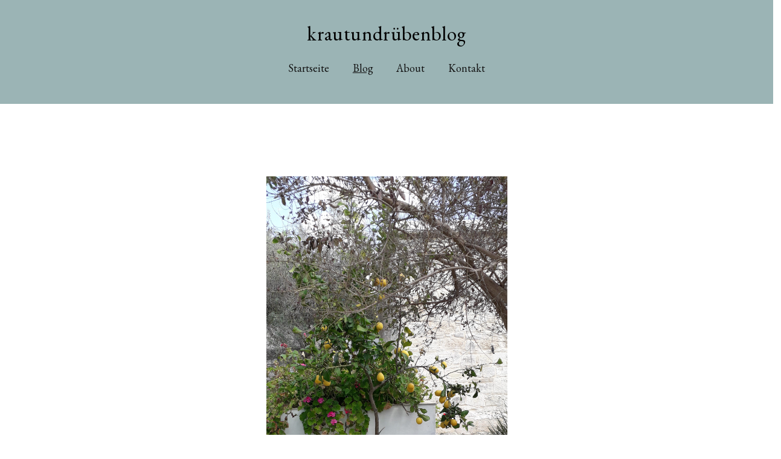

--- FILE ---
content_type: text/html; charset=UTF-8
request_url: https://xn--krautundrbenblog-rzb.com/uncategorized/zypern-tage-1-3/
body_size: 18422
content:
<!doctype html>
<html lang="de" >
<head>
	<meta charset="UTF-8" />
	<meta name="viewport" content="width=device-width, initial-scale=1.0" />
	<title>Zypern, Tage 1-3 &#8211; krautundrübenblog</title>
<meta name='robots' content='max-image-preview:large' />
<link rel='dns-prefetch' href='//stats.wp.com' />
<link rel='dns-prefetch' href='//fonts.googleapis.com' />
<link rel='dns-prefetch' href='//www.googletagmanager.com' />
<link href='https://fonts.gstatic.com' crossorigin rel='preconnect' />
<link rel="alternate" title="oEmbed (JSON)" type="application/json+oembed" href="https://xn--krautundrbenblog-rzb.com/wp-json/oembed/1.0/embed?url=https%3A%2F%2Fxn--krautundrbenblog-rzb.com%2Funcategorized%2Fzypern-tage-1-3%2F" />
<link rel="alternate" title="oEmbed (XML)" type="text/xml+oembed" href="https://xn--krautundrbenblog-rzb.com/wp-json/oembed/1.0/embed?url=https%3A%2F%2Fxn--krautundrbenblog-rzb.com%2Funcategorized%2Fzypern-tage-1-3%2F&#038;format=xml" />
<style id='wp-img-auto-sizes-contain-inline-css'>
img:is([sizes=auto i],[sizes^="auto," i]){contain-intrinsic-size:3000px 1500px}
/*# sourceURL=wp-img-auto-sizes-contain-inline-css */
</style>

<style id='wp-emoji-styles-inline-css'>

	img.wp-smiley, img.emoji {
		display: inline !important;
		border: none !important;
		box-shadow: none !important;
		height: 1em !important;
		width: 1em !important;
		margin: 0 0.07em !important;
		vertical-align: -0.1em !important;
		background: none !important;
		padding: 0 !important;
	}
/*# sourceURL=wp-emoji-styles-inline-css */
</style>
<link rel='stylesheet' id='wp-block-library-css' href='https://xn--krautundrbenblog-rzb.com/wp-includes/css/dist/block-library/style.min.css' media='all' />
<style id='classic-theme-styles-inline-css'>
/*! This file is auto-generated */
.wp-block-button__link{color:#fff;background-color:#32373c;border-radius:9999px;box-shadow:none;text-decoration:none;padding:calc(.667em + 2px) calc(1.333em + 2px);font-size:1.125em}.wp-block-file__button{background:#32373c;color:#fff;text-decoration:none}
/*# sourceURL=/wp-includes/css/classic-themes.min.css */
</style>
<link rel='stylesheet' id='mediaelement-css' href='https://xn--krautundrbenblog-rzb.com/wp-includes/js/mediaelement/mediaelementplayer-legacy.min.css' media='all' />
<link rel='stylesheet' id='wp-mediaelement-css' href='https://xn--krautundrbenblog-rzb.com/wp-includes/js/mediaelement/wp-mediaelement.min.css' media='all' />
<style id='jetpack-sharing-buttons-style-inline-css'>
.jetpack-sharing-buttons__services-list{display:flex;flex-direction:row;flex-wrap:wrap;gap:0;list-style-type:none;margin:5px;padding:0}.jetpack-sharing-buttons__services-list.has-small-icon-size{font-size:12px}.jetpack-sharing-buttons__services-list.has-normal-icon-size{font-size:16px}.jetpack-sharing-buttons__services-list.has-large-icon-size{font-size:24px}.jetpack-sharing-buttons__services-list.has-huge-icon-size{font-size:36px}@media print{.jetpack-sharing-buttons__services-list{display:none!important}}.editor-styles-wrapper .wp-block-jetpack-sharing-buttons{gap:0;padding-inline-start:0}ul.jetpack-sharing-buttons__services-list.has-background{padding:1.25em 2.375em}
/*# sourceURL=https://xn--krautundrbenblog-rzb.com/wp-content/plugins/jetpack/_inc/blocks/sharing-buttons/view.css */
</style>
<link rel='stylesheet' id='twentig-blocks-css' href='https://xn--krautundrbenblog-rzb.com/wp-content/plugins/twentig/dist/style-index.css' media='all' />
<style id='twentig-blocks-inline-css'>
@media (width < 652px) { .tw-sm-hidden { display: none !important; }}@media (652px <= width < 1024px) { .tw-md-hidden { display: none !important; }}@media (width >= 1024px) { .tw-lg-hidden { display: none !important; }}
.tw-mt-0{margin-top:0px!important;}.tw-mb-0{margin-bottom:0px!important;}.tw-mt-1{margin-top:5px!important;}.tw-mb-1{margin-bottom:5px!important;}.tw-mt-2{margin-top:10px!important;}.tw-mb-2{margin-bottom:10px!important;}.tw-mt-3{margin-top:15px!important;}.tw-mb-3{margin-bottom:15px!important;}.tw-mt-4{margin-top:20px!important;}.tw-mb-4{margin-bottom:20px!important;}.tw-mt-5{margin-top:30px!important;}.tw-mb-5{margin-bottom:30px!important;}.tw-mt-6{margin-top:40px!important;}.tw-mb-6{margin-bottom:40px!important;}.tw-mt-7{margin-top:50px!important;}.tw-mb-7{margin-bottom:50px!important;}.tw-mt-8{margin-top:60px!important;}.tw-mb-8{margin-bottom:60px!important;}.tw-mt-9{margin-top:80px!important;}.tw-mb-9{margin-bottom:80px!important;}.tw-mt-10{margin-top:100px!important;}.tw-mb-10{margin-bottom:100px!important;}.tw-mt-auto{margin-top:auto!important;}.tw-mb-auto{margin-bottom:auto!important;}
/*# sourceURL=twentig-blocks-inline-css */
</style>
<link rel='stylesheet' id='twenty-twenty-one-custom-color-overrides-css' href='https://xn--krautundrbenblog-rzb.com/wp-content/themes/twentytwentyone/assets/css/custom-color-overrides.css' media='all' />
<style id='twenty-twenty-one-custom-color-overrides-inline-css'>
:root .editor-styles-wrapper{--global--color-background: #ffffff;--global--color-primary: #000;--global--color-secondary: #000;--button--color-background: #000;--button--color-text-hover: #000;}
/*# sourceURL=twenty-twenty-one-custom-color-overrides-inline-css */
</style>
<style id='global-styles-inline-css'>
:root{--wp--preset--aspect-ratio--square: 1;--wp--preset--aspect-ratio--4-3: 4/3;--wp--preset--aspect-ratio--3-4: 3/4;--wp--preset--aspect-ratio--3-2: 3/2;--wp--preset--aspect-ratio--2-3: 2/3;--wp--preset--aspect-ratio--16-9: 16/9;--wp--preset--aspect-ratio--9-16: 9/16;--wp--preset--color--black: #000000;--wp--preset--color--cyan-bluish-gray: #abb8c3;--wp--preset--color--white: #FFFFFF;--wp--preset--color--pale-pink: #f78da7;--wp--preset--color--vivid-red: #cf2e2e;--wp--preset--color--luminous-vivid-orange: #ff6900;--wp--preset--color--luminous-vivid-amber: #fcb900;--wp--preset--color--light-green-cyan: #7bdcb5;--wp--preset--color--vivid-green-cyan: #00d084;--wp--preset--color--pale-cyan-blue: #8ed1fc;--wp--preset--color--vivid-cyan-blue: #0693e3;--wp--preset--color--vivid-purple: #9b51e0;--wp--preset--color--dark-gray: #28303D;--wp--preset--color--gray: #39414D;--wp--preset--color--green: #D1E4DD;--wp--preset--color--blue: #D1DFE4;--wp--preset--color--purple: #D1D1E4;--wp--preset--color--red: #E4D1D1;--wp--preset--color--orange: #E4DAD1;--wp--preset--color--yellow: #EEEADD;--wp--preset--color--subtle: #f4f4f4;--wp--preset--gradient--vivid-cyan-blue-to-vivid-purple: linear-gradient(135deg,rgb(6,147,227) 0%,rgb(155,81,224) 100%);--wp--preset--gradient--light-green-cyan-to-vivid-green-cyan: linear-gradient(135deg,rgb(122,220,180) 0%,rgb(0,208,130) 100%);--wp--preset--gradient--luminous-vivid-amber-to-luminous-vivid-orange: linear-gradient(135deg,rgb(252,185,0) 0%,rgb(255,105,0) 100%);--wp--preset--gradient--luminous-vivid-orange-to-vivid-red: linear-gradient(135deg,rgb(255,105,0) 0%,rgb(207,46,46) 100%);--wp--preset--gradient--very-light-gray-to-cyan-bluish-gray: linear-gradient(135deg,rgb(238,238,238) 0%,rgb(169,184,195) 100%);--wp--preset--gradient--cool-to-warm-spectrum: linear-gradient(135deg,rgb(74,234,220) 0%,rgb(151,120,209) 20%,rgb(207,42,186) 40%,rgb(238,44,130) 60%,rgb(251,105,98) 80%,rgb(254,248,76) 100%);--wp--preset--gradient--blush-light-purple: linear-gradient(135deg,rgb(255,206,236) 0%,rgb(152,150,240) 100%);--wp--preset--gradient--blush-bordeaux: linear-gradient(135deg,rgb(254,205,165) 0%,rgb(254,45,45) 50%,rgb(107,0,62) 100%);--wp--preset--gradient--luminous-dusk: linear-gradient(135deg,rgb(255,203,112) 0%,rgb(199,81,192) 50%,rgb(65,88,208) 100%);--wp--preset--gradient--pale-ocean: linear-gradient(135deg,rgb(255,245,203) 0%,rgb(182,227,212) 50%,rgb(51,167,181) 100%);--wp--preset--gradient--electric-grass: linear-gradient(135deg,rgb(202,248,128) 0%,rgb(113,206,126) 100%);--wp--preset--gradient--midnight: linear-gradient(135deg,rgb(2,3,129) 0%,rgb(40,116,252) 100%);--wp--preset--gradient--purple-to-yellow: linear-gradient(160deg, #D1D1E4 0%, #EEEADD 100%);--wp--preset--gradient--yellow-to-purple: linear-gradient(160deg, #EEEADD 0%, #D1D1E4 100%);--wp--preset--gradient--green-to-yellow: linear-gradient(160deg, #D1E4DD 0%, #EEEADD 100%);--wp--preset--gradient--yellow-to-green: linear-gradient(160deg, #EEEADD 0%, #D1E4DD 100%);--wp--preset--gradient--red-to-yellow: linear-gradient(160deg, #E4D1D1 0%, #EEEADD 100%);--wp--preset--gradient--yellow-to-red: linear-gradient(160deg, #EEEADD 0%, #E4D1D1 100%);--wp--preset--gradient--purple-to-red: linear-gradient(160deg, #D1D1E4 0%, #E4D1D1 100%);--wp--preset--gradient--red-to-purple: linear-gradient(160deg, #E4D1D1 0%, #D1D1E4 100%);--wp--preset--font-size--small: 18.9px;--wp--preset--font-size--medium: 23px;--wp--preset--font-size--large: 24px;--wp--preset--font-size--x-large: 42px;--wp--preset--font-size--extra-small: 16.8px;--wp--preset--font-size--normal: 21px;--wp--preset--font-size--h-3: 32px;--wp--preset--font-size--extra-large: 40px;--wp--preset--font-size--h-2: 48px;--wp--preset--font-size--huge: 56px;--wp--preset--font-size--gigantic: 144px;--wp--preset--spacing--20: 0.44rem;--wp--preset--spacing--30: 0.67rem;--wp--preset--spacing--40: 1rem;--wp--preset--spacing--50: 1.5rem;--wp--preset--spacing--60: 2.25rem;--wp--preset--spacing--70: 3.38rem;--wp--preset--spacing--80: 5.06rem;--wp--preset--shadow--natural: 6px 6px 9px rgba(0, 0, 0, 0.2);--wp--preset--shadow--deep: 12px 12px 50px rgba(0, 0, 0, 0.4);--wp--preset--shadow--sharp: 6px 6px 0px rgba(0, 0, 0, 0.2);--wp--preset--shadow--outlined: 6px 6px 0px -3px rgb(255, 255, 255), 6px 6px rgb(0, 0, 0);--wp--preset--shadow--crisp: 6px 6px 0px rgb(0, 0, 0);}:root :where(.is-layout-flow) > :first-child{margin-block-start: 0;}:root :where(.is-layout-flow) > :last-child{margin-block-end: 0;}:root :where(.is-layout-flow) > *{margin-block-start: 24px;margin-block-end: 0;}:root :where(.is-layout-constrained) > :first-child{margin-block-start: 0;}:root :where(.is-layout-constrained) > :last-child{margin-block-end: 0;}:root :where(.is-layout-constrained) > *{margin-block-start: 24px;margin-block-end: 0;}:root :where(.is-layout-flex){gap: 24px;}:root :where(.is-layout-grid){gap: 24px;}body .is-layout-flex{display: flex;}.is-layout-flex{flex-wrap: wrap;align-items: center;}.is-layout-flex > :is(*, div){margin: 0;}body .is-layout-grid{display: grid;}.is-layout-grid > :is(*, div){margin: 0;}.has-black-color{color: var(--wp--preset--color--black) !important;}.has-cyan-bluish-gray-color{color: var(--wp--preset--color--cyan-bluish-gray) !important;}.has-white-color{color: var(--wp--preset--color--white) !important;}.has-pale-pink-color{color: var(--wp--preset--color--pale-pink) !important;}.has-vivid-red-color{color: var(--wp--preset--color--vivid-red) !important;}.has-luminous-vivid-orange-color{color: var(--wp--preset--color--luminous-vivid-orange) !important;}.has-luminous-vivid-amber-color{color: var(--wp--preset--color--luminous-vivid-amber) !important;}.has-light-green-cyan-color{color: var(--wp--preset--color--light-green-cyan) !important;}.has-vivid-green-cyan-color{color: var(--wp--preset--color--vivid-green-cyan) !important;}.has-pale-cyan-blue-color{color: var(--wp--preset--color--pale-cyan-blue) !important;}.has-vivid-cyan-blue-color{color: var(--wp--preset--color--vivid-cyan-blue) !important;}.has-vivid-purple-color{color: var(--wp--preset--color--vivid-purple) !important;}.has-dark-gray-color{color: var(--wp--preset--color--dark-gray) !important;}.has-gray-color{color: var(--wp--preset--color--gray) !important;}.has-green-color{color: var(--wp--preset--color--green) !important;}.has-blue-color{color: var(--wp--preset--color--blue) !important;}.has-purple-color{color: var(--wp--preset--color--purple) !important;}.has-red-color{color: var(--wp--preset--color--red) !important;}.has-orange-color{color: var(--wp--preset--color--orange) !important;}.has-yellow-color{color: var(--wp--preset--color--yellow) !important;}.has-subtle-color{color: var(--wp--preset--color--subtle) !important;}.has-black-background-color{background-color: var(--wp--preset--color--black) !important;}.has-cyan-bluish-gray-background-color{background-color: var(--wp--preset--color--cyan-bluish-gray) !important;}.has-white-background-color{background-color: var(--wp--preset--color--white) !important;}.has-pale-pink-background-color{background-color: var(--wp--preset--color--pale-pink) !important;}.has-vivid-red-background-color{background-color: var(--wp--preset--color--vivid-red) !important;}.has-luminous-vivid-orange-background-color{background-color: var(--wp--preset--color--luminous-vivid-orange) !important;}.has-luminous-vivid-amber-background-color{background-color: var(--wp--preset--color--luminous-vivid-amber) !important;}.has-light-green-cyan-background-color{background-color: var(--wp--preset--color--light-green-cyan) !important;}.has-vivid-green-cyan-background-color{background-color: var(--wp--preset--color--vivid-green-cyan) !important;}.has-pale-cyan-blue-background-color{background-color: var(--wp--preset--color--pale-cyan-blue) !important;}.has-vivid-cyan-blue-background-color{background-color: var(--wp--preset--color--vivid-cyan-blue) !important;}.has-vivid-purple-background-color{background-color: var(--wp--preset--color--vivid-purple) !important;}.has-dark-gray-background-color{background-color: var(--wp--preset--color--dark-gray) !important;}.has-gray-background-color{background-color: var(--wp--preset--color--gray) !important;}.has-green-background-color{background-color: var(--wp--preset--color--green) !important;}.has-blue-background-color{background-color: var(--wp--preset--color--blue) !important;}.has-purple-background-color{background-color: var(--wp--preset--color--purple) !important;}.has-red-background-color{background-color: var(--wp--preset--color--red) !important;}.has-orange-background-color{background-color: var(--wp--preset--color--orange) !important;}.has-yellow-background-color{background-color: var(--wp--preset--color--yellow) !important;}.has-subtle-background-color{background-color: var(--wp--preset--color--subtle) !important;}.has-black-border-color{border-color: var(--wp--preset--color--black) !important;}.has-cyan-bluish-gray-border-color{border-color: var(--wp--preset--color--cyan-bluish-gray) !important;}.has-white-border-color{border-color: var(--wp--preset--color--white) !important;}.has-pale-pink-border-color{border-color: var(--wp--preset--color--pale-pink) !important;}.has-vivid-red-border-color{border-color: var(--wp--preset--color--vivid-red) !important;}.has-luminous-vivid-orange-border-color{border-color: var(--wp--preset--color--luminous-vivid-orange) !important;}.has-luminous-vivid-amber-border-color{border-color: var(--wp--preset--color--luminous-vivid-amber) !important;}.has-light-green-cyan-border-color{border-color: var(--wp--preset--color--light-green-cyan) !important;}.has-vivid-green-cyan-border-color{border-color: var(--wp--preset--color--vivid-green-cyan) !important;}.has-pale-cyan-blue-border-color{border-color: var(--wp--preset--color--pale-cyan-blue) !important;}.has-vivid-cyan-blue-border-color{border-color: var(--wp--preset--color--vivid-cyan-blue) !important;}.has-vivid-purple-border-color{border-color: var(--wp--preset--color--vivid-purple) !important;}.has-dark-gray-border-color{border-color: var(--wp--preset--color--dark-gray) !important;}.has-gray-border-color{border-color: var(--wp--preset--color--gray) !important;}.has-green-border-color{border-color: var(--wp--preset--color--green) !important;}.has-blue-border-color{border-color: var(--wp--preset--color--blue) !important;}.has-purple-border-color{border-color: var(--wp--preset--color--purple) !important;}.has-red-border-color{border-color: var(--wp--preset--color--red) !important;}.has-orange-border-color{border-color: var(--wp--preset--color--orange) !important;}.has-yellow-border-color{border-color: var(--wp--preset--color--yellow) !important;}.has-subtle-border-color{border-color: var(--wp--preset--color--subtle) !important;}.has-vivid-cyan-blue-to-vivid-purple-gradient-background{background: var(--wp--preset--gradient--vivid-cyan-blue-to-vivid-purple) !important;}.has-light-green-cyan-to-vivid-green-cyan-gradient-background{background: var(--wp--preset--gradient--light-green-cyan-to-vivid-green-cyan) !important;}.has-luminous-vivid-amber-to-luminous-vivid-orange-gradient-background{background: var(--wp--preset--gradient--luminous-vivid-amber-to-luminous-vivid-orange) !important;}.has-luminous-vivid-orange-to-vivid-red-gradient-background{background: var(--wp--preset--gradient--luminous-vivid-orange-to-vivid-red) !important;}.has-very-light-gray-to-cyan-bluish-gray-gradient-background{background: var(--wp--preset--gradient--very-light-gray-to-cyan-bluish-gray) !important;}.has-cool-to-warm-spectrum-gradient-background{background: var(--wp--preset--gradient--cool-to-warm-spectrum) !important;}.has-blush-light-purple-gradient-background{background: var(--wp--preset--gradient--blush-light-purple) !important;}.has-blush-bordeaux-gradient-background{background: var(--wp--preset--gradient--blush-bordeaux) !important;}.has-luminous-dusk-gradient-background{background: var(--wp--preset--gradient--luminous-dusk) !important;}.has-pale-ocean-gradient-background{background: var(--wp--preset--gradient--pale-ocean) !important;}.has-electric-grass-gradient-background{background: var(--wp--preset--gradient--electric-grass) !important;}.has-midnight-gradient-background{background: var(--wp--preset--gradient--midnight) !important;}.has-purple-to-yellow-gradient-background{background: var(--wp--preset--gradient--purple-to-yellow) !important;}.has-yellow-to-purple-gradient-background{background: var(--wp--preset--gradient--yellow-to-purple) !important;}.has-green-to-yellow-gradient-background{background: var(--wp--preset--gradient--green-to-yellow) !important;}.has-yellow-to-green-gradient-background{background: var(--wp--preset--gradient--yellow-to-green) !important;}.has-red-to-yellow-gradient-background{background: var(--wp--preset--gradient--red-to-yellow) !important;}.has-yellow-to-red-gradient-background{background: var(--wp--preset--gradient--yellow-to-red) !important;}.has-purple-to-red-gradient-background{background: var(--wp--preset--gradient--purple-to-red) !important;}.has-red-to-purple-gradient-background{background: var(--wp--preset--gradient--red-to-purple) !important;}.has-small-font-size{font-size: var(--wp--preset--font-size--small) !important;}.has-medium-font-size{font-size: var(--wp--preset--font-size--medium) !important;}.has-large-font-size{font-size: var(--wp--preset--font-size--large) !important;}.has-x-large-font-size{font-size: var(--wp--preset--font-size--x-large) !important;}.has-extra-small-font-size{font-size: var(--wp--preset--font-size--extra-small) !important;}.has-normal-font-size{font-size: var(--wp--preset--font-size--normal) !important;}.has-h-3-font-size{font-size: var(--wp--preset--font-size--h-3) !important;}.has-extra-large-font-size{font-size: var(--wp--preset--font-size--extra-large) !important;}.has-h-2-font-size{font-size: var(--wp--preset--font-size--h-2) !important;}.has-huge-font-size{font-size: var(--wp--preset--font-size--huge) !important;}.has-gigantic-font-size{font-size: var(--wp--preset--font-size--gigantic) !important;}
:root :where(.wp-block-pullquote){font-size: 1.5em;line-height: 1.6;}
/*# sourceURL=global-styles-inline-css */
</style>
<link rel='stylesheet' id='contact-form-7-css' href='https://xn--krautundrbenblog-rzb.com/wp-content/plugins/contact-form-7/includes/css/styles.css' media='all' />
<link rel='stylesheet' id='twenty-twenty-one-style-css' href='https://xn--krautundrbenblog-rzb.com/wp-content/themes/twentytwentyone/style.css' media='all' />
<style id='twenty-twenty-one-style-inline-css'>
:root{--global--color-background: #ffffff;--global--color-primary: #000;--global--color-secondary: #000;--button--color-background: #000;--button--color-text-hover: #000;}
/*# sourceURL=twenty-twenty-one-style-inline-css */
</style>
<link rel='stylesheet' id='twenty-twenty-one-print-style-css' href='https://xn--krautundrbenblog-rzb.com/wp-content/themes/twentytwentyone/assets/css/print.css' media='print' />
<link rel='stylesheet' id='twentytwentyone-jetpack-css' href='https://xn--krautundrbenblog-rzb.com/wp-content/plugins/jetpack/modules/theme-tools/compat/twentytwentyone.css' media='all' />
<link rel='stylesheet' id='twentig-twentyone-css' href='https://xn--krautundrbenblog-rzb.com/wp-content/plugins/twentig/dist/css/twentytwentyone/style.css' media='all' />
<style id='twentig-twentyone-inline-css'>
@media (min-width:1024px){.site-header{row-gap:0}.primary-navigation{margin:min(20px,calc(var(--header--padding)*0.4)) auto 0}.primary-menu-container,.primary-navigation>div>.menu-wrapper{justify-content:center}.site-branding{width:100%;margin:0;text-align:center}.site-header .site-logo{display:flex;margin:0;text-align:center}.site-header>.site-logo{padding-bottom:20px;border-bottom:0}.site-header .custom-logo-link{margin:0 auto}}@media (max-width:1023px){.tw-header-padding-small{--header--padding:24px}.menu-button-container{display:flex;padding-inline-end:calc(var(--site--padding) - 20px)}.has-logo .menu-button-container{padding-top:calc(var(--header--padding) + (var(--logo--height) - 45px)/2)}.site-header:not(.has-logo) .menu-button-container{padding-top:calc(var(--header--padding) + var(--branding--title--font-size)*1.2/2 - 22.5px)}.lock-scrolling .site{position:fixed;max-width:100%;width:100%}.site-header .primary-navigation{position:absolute;top:var(--global--admin-bar--height)}.primary-navigation-open .primary-navigation{width:100%;position:fixed;z-index:2}.primary-navigation>.primary-menu-container{display:block;position:fixed;visibility:hidden;opacity:0;top:0;height:100vh;z-index:499;overflow-x:hidden;overflow-y:auto;transform:translateY(var(--global--spacing-vertical));padding:calc(var(--global--spacing-unit)*6) var(--site--padding) var(--global--spacing-horizontal);background-color:var(--header--color-background);margin-inline-start:0}.admin-bar .primary-navigation>.primary-menu-container{top:0}.has-logo .primary-menu-container{padding-top:calc(80px + var(--logo--height))}.has-title-and-tagline .primary-menu-container{padding-top:calc(80px + var(--branding--title--font-size))}.primary-navigation>div>.menu-wrapper{padding-bottom:120px}.primary-navigation>div>.menu-wrapper:not(:last-child){padding-bottom:20px}.primary-navigation>div>.menu-wrapper li{display:block!important;position:relative;width:100%;margin-inline-start:0!important}.header-actions .search-field,.primary-navigation a{font-size:var(--primary-nav--font-size-mobile)}.site-header .primary-navigation .primary-menu-container .menu-wrapper a{padding-inline:0}.primary-navigation .sub-menu .menu-item>a{font-size:var(--primary-nav--font-size-sub-menu-mobile)}ul.header-actions{margin-inline-start:0;padding-bottom:120px;justify-content:flex-start}.header-actions .menu-search{margin:0 0 35px;width:100%}.header-actions .menu-search:last-child{margin-bottom:0}.header-actions .search-field{width:100%;border-color:currentcolor}.header-actions .menu-button{width:100%;margin:0}.header-actions .menu-button a{display:inline-block}.social-item + .menu-button{margin-top:35px}.menu-search + .menu-button{margin-top:15px}.header-actions .social-item{margin-inline-start:calc(0px - var(--primary-nav--padding))}.header-actions .social-item a{padding:var(--primary-nav--padding)}.header-actions .social-item + .social-item{margin-inline-start:0}#site-navigation .sub-menu{position:relative;display:block!important;padding:0;padding-inline-start:20px;margin:0;border:0;top:auto}.site-header .sub-menu-toggle,.site-header .sub-menu::after,.site-header .sub-menu::before{display:none!important}}.footer-navigation{font-size:min(var(--footer--font-size),18px);margin:0}.footer-inline .site-logo{margin:0}.footer-inline .site-name{padding-inline-end:25px;margin-inline-end:0!important}.footer-inline .site-info{display:flex;flex-wrap:wrap;align-items:baseline;padding-top:calc(var(--global--spacing-vertical)*0.5)}.footer-inline .site-info>*{margin-top:calc(var(--global--spacing-vertical)*0.5)}.footer-inline .site-info .powered-by{margin-inline-start:0}.footer-inline .powered-by:not(:last-child),.footer-inline .site-info .site-name:not(:nth-last-child(3)){margin-inline-end:auto;padding-inline-end:60px}.footer-navigation-wrapper{justify-content:flex-start;margin:0 calc(0px - var(--primary-nav--padding))}.footer-navigation-wrapper li{line-height:2.2}.footer-navigation-wrapper li a{padding-block:5px}.footer-navigation:only-child{flex-grow:1}.footer-navigation:only-child .menu-item:not(.social-item) + .social-item,.footer-navigation:only-child .social-item + .menu-item:not(.social-item){margin-inline-start:auto}.tw-footer-bg .footer-inline{padding-top:calc(var(--global--spacing-vertical)*1);padding-bottom:calc(var(--global--spacing-vertical)*1.5)}.tw-footer-monocolor .footer-inline{padding-top:0}.tw-footer-bg .footer-inline .site-info{margin:0;padding:0}@media (max-width:651px){.footer-inline .site-info{flex-direction:column;align-items:flex-start}.footer-inline .site-info .powered-by{order:3;padding-inline-end:0}.footer-navigation:only-child li.menu-item{margin-inline-start:0!important}.footer-navigation li:not(.social-item){width:100%}.footer-navigation li:not(.social-item) ~ .social-item{margin-top:10px}}.home.tw-hero-above .has-post-thumbnail .entry-header,.home.tw-hero-above .hentry .post-thumbnail{margin-bottom:0}.tw-hero-above .has-post-thumbnail .entry-header{margin-bottom:calc(var(--global--spacing-vertical)*3);padding-bottom:calc(var(--global--spacing-vertical)*2)}.tw-hero-above .entry-header{display:flex;flex-direction:column}.tw-hero-above .entry-header>*{width:100%;margin-bottom:0}.tw-hero-above .post-thumbnail{order:-1;margin-top:0;margin-bottom:calc(var(--global--spacing-vertical)*1.666)}.tw-hero-above .post-thumbnail img{margin-top:0}.widget-area{font-size:min(var(--footer--font-size),18px);color:var(--widgets--color-text,var(--footer--color-text))}.tw-footer-widgets-bg .widget-area{background-color:var(--widgets--color-background,var(--footer--color-background));max-width:none;padding:calc(var(--global--spacing-vertical)*1.333) calc((100% - var(--responsive--alignwide-width))/2)}.tw-footer-widgets-full .widget-area{padding-inline:var(--responsive--alignfull-padding);max-width:none}.tw-footer-monocolor .widget-area{padding-bottom:calc(var(--global--spacing-vertical)*0.666)}.widget-area .widget a{color:var(--widgets--color-link,var(--footer--color-link))}@media (max-width:481px){.widget-area>*{margin-block:var(--global--spacing-vertical)}}@media only screen and (max-width:1023px){.widget-area{column-gap:40px}}:root{--max--alignwide-width:1200px;--max--aligndefault-width:720px;--font-base:'EB Garamond',serif;--global--font-size-base:1.3125rem;--global--line-height-body:1.4;--font-headings:'EB Garamond',serif;--heading--font-weight:400;--heading--font-weight-page-title:400;--heading--font-weight-strong:400;--widget--font-weight-title:400;--global--letter-spacing:-0.026em;--heading--letter-spacing-h5:-0.026em;--heading--letter-spacing-h6:-0.026em;--global--font-size-xxl:3.5rem;--primary-nav--font-family:var(--font-headings);--primary-nav--font-size:1.125rem;--primary-nav--font-weight:400;--branding--title--font-size:33px;--branding--title--font-size-mobile:27px;--button--border-width:1px;--form--border-width:1px;--archive-img-ratio:66.66667%;--global--color-primary:#000000;--global--color-secondary:#000000;--header--color-background:#9bb4b5;--branding--color-text:#000000;--header--color-text:#111111;--footer--color-background:#a2b4b5;--footer--color-text:#28303d;--footer--color-link:#28303d;--footer--color-link-hover:#28303d}.site-header .site-title,.site-footer>.site-info .site-name{font-family:'EB Garamond',serif;font-weight:400;letter-spacing:0.011em;text-transform:none}.site-footer a,.widget-area a{text-decoration:none}.site-footer a:hover,.widget-area a:hover,.site-footer a:focus,.widget-area a:focus{text-decoration:underline}.footer-navigation-wrapper li a:hover{text-decoration-style:solid}:root{--wp--preset--color--subtle:#f4f4f4}:root .has-subtle-background-color,:root .has-subtle-background-background-color{background-color:#f4f4f4}:root .has-subtle-color{color:#f4f4f4}:not(.has-text-color).has-green-background-color[class],:not(.has-text-color).has-blue-background-color[class],:not(.has-text-color).has-purple-background-color[class],:not(.has-text-color).has-red-background-color[class],:not(.has-text-color).has-orange-background-color[class],:not(.has-text-color).has-yellow-background-color[class]{color:var(--global--color-primary)}.site-footer>.site-info,.single .site-main>article>.entry-footer,.page-header,.pagination,.comments-pagination,.wp-block-image.is-style-twentytwentyone-border img,.wp-block-image.is-style-twentytwentyone-image-frame img,.wp-block-latest-posts.is-style-twentytwentyone-latest-posts-borders li,.wp-block-media-text.is-style-twentytwentyone-border,.wp-block-group.is-style-twentytwentyone-border{border-width:1px}input[type=checkbox]:after{left:7px;top:4px}#page input[type=submit],#page .wp-block-button:not(.is-style-outline) .wp-block-button__link:not(.has-background),.wp-block-file .wp-block-file__button{background-color:#000000;border-color:#000000;color:#ffffff}#page .wp-block-button.is-style-outline .wp-block-button__link:not(.has-background):not(.has-text-color){border-color:#000000;color:#000000}input[type=submit]:hover,input[type=submit]:focus,input[type=submit]:active,.wp-block-button:not(.is-style-outline) .wp-block-button__link:not(.has-background):hover,.wp-block-button:not(.is-style-outline) .wp-block-button__link:not(.has-background):focus,.wp-block-button:not(.is-style-outline) .wp-block-button__link:not(.has-background):active,.wp-block-button.is-style-outline .wp-block-button__link:not(.has-text-color):hover,.wp-block-button.is-style-outline .wp-block-button__link:not(.has-text-color):focus,.wp-block-button.is-style-outline .wp-block-button__link:not(.has-text-color):active,.wp-block-file .wp-block-file__button:hover,.wp-block-file .wp-block-file__button:focus,.wp-block-file .wp-block-file__button:active{background-color:#242221!important;border-color:#242221!important;color:#ffffff!important}@media(max-width:651px){:root{--global--font-size-base:1.25rem}}.wpcf7-form p{margin-bottom:30px}span.wpcf7-form-control-wrap{display:block;margin-top:10px}div.wpcf7 .ajax-loader,div.wpcf7 wpcf7-spinner{margin-left:20px;vertical-align:text-top}.wpcf7-not-valid-tip{font-size:var(--global--font-size-xs);margin-top:5px;color:var(--error--color)}.wpcf7-text{width:100%}.wpcf7 form .wpcf7-response-output{margin:40px 0 0;border:0;padding:0;color:var(--error--color)}.wpcf7 form.sent .wpcf7-response-output{color:currentcolor}.wpcf7-list-item.first{margin-left:0}.wpcf7-list-item label{display:flex}input + .wpcf7-list-item-label,.wpcf7-list-item-label + input{margin-left:10px}
/*# sourceURL=twentig-twentyone-inline-css */
</style>
<link rel='stylesheet' id='twentig-twentyone-fonts-css' href='https://fonts.googleapis.com/css2?family=EB+Garamond%3Aital%2Cwght%400%2C400%3B0%2C700%3B1%2C400&#038;display=swap' media='all' />
<script src="https://xn--krautundrbenblog-rzb.com/wp-content/plugins/strato-assistant/js/cookies.js" id="strato-assistant-wp-cookies-js"></script>
<script id="twenty-twenty-one-ie11-polyfills-js-after">
( Element.prototype.matches && Element.prototype.closest && window.NodeList && NodeList.prototype.forEach ) || document.write( '<script src="https://xn--krautundrbenblog-rzb.com/wp-content/themes/twentytwentyone/assets/js/polyfills.js"></scr' + 'ipt>' );
//# sourceURL=twenty-twenty-one-ie11-polyfills-js-after
</script>
<script src="https://xn--krautundrbenblog-rzb.com/wp-content/themes/twentytwentyone/assets/js/primary-navigation.js" id="twenty-twenty-one-primary-navigation-script-js" defer data-wp-strategy="defer"></script>
<link rel="https://api.w.org/" href="https://xn--krautundrbenblog-rzb.com/wp-json/" /><link rel="alternate" title="JSON" type="application/json" href="https://xn--krautundrbenblog-rzb.com/wp-json/wp/v2/posts/978" /><link rel="canonical" href="https://xn--krautundrbenblog-rzb.com/uncategorized/zypern-tage-1-3/" /><noscript><style>.tw-block-animation{opacity:1;transform:none;clip-path:none;}</style></noscript>
	<style>img#wpstats{display:none}</style>
		<!-- Analytics by WP Statistics - https://wp-statistics.com -->
<style>.recentcomments a{display:inline !important;padding:0 !important;margin:0 !important;}</style><style id="custom-background-css">
body.custom-background { background-color: #ffffff; }
</style>
	</head>

<body class="wp-singular post-template-default single single-post postid-978 single-format-standard custom-background wp-embed-responsive wp-theme-twentytwentyone is-light-theme no-js singular has-main-navigation tw-header-layout-stack-center tw-header-bg tw-header-break-tablet tw-header-padding-medium tw-nav-spacing-large tw-nav-hover-border tw-footer-bg tw-footer-full tw-footer-widgets-bg tw-footer-monocolor tw-link-minimal tw-no-meta-label tw-hero-above tw-title-text-width tw-title-center tw-title-no-border">
<div id="page" class="site">
	<a class="skip-link screen-reader-text" href="#content">
		Zum Inhalt springen	</a>

	
<header id="masthead" class="site-header has-title-and-tagline has-menu">

	

<div class="site-branding">

	
						<p class="site-title"><a href="https://xn--krautundrbenblog-rzb.com/" rel="home">krautundrübenblog</a></p>
			
	</div><!-- .site-branding -->
	
	<nav id="site-navigation" class="primary-navigation" aria-label="Primäres Menü">
		<div class="menu-button-container">
			<button id="primary-mobile-menu" class="button" aria-controls="primary-menu-list" aria-expanded="false">
				<span class="dropdown-icon open">Menü					<svg class="svg-icon" width="24" height="24" aria-hidden="true" role="img" focusable="false" viewBox="0 0 24 24" fill="none" xmlns="http://www.w3.org/2000/svg"><path fill-rule="evenodd" clip-rule="evenodd" d="M4.5 6H19.5V7.5H4.5V6ZM4.5 12H19.5V13.5H4.5V12ZM19.5 18H4.5V19.5H19.5V18Z" fill="currentColor"/></svg>				</span>
				<span class="dropdown-icon close">Schließen					<svg class="svg-icon" width="24" height="24" aria-hidden="true" role="img" focusable="false" viewBox="0 0 24 24" fill="none" xmlns="http://www.w3.org/2000/svg"><path fill-rule="evenodd" clip-rule="evenodd" d="M12 10.9394L5.53033 4.46973L4.46967 5.53039L10.9393 12.0001L4.46967 18.4697L5.53033 19.5304L12 13.0607L18.4697 19.5304L19.5303 18.4697L13.0607 12.0001L19.5303 5.53039L18.4697 4.46973L12 10.9394Z" fill="currentColor"/></svg>				</span>
			</button><!-- #primary-mobile-menu -->
		</div><!-- .menu-button-container -->
		<div class="primary-menu-container"><ul id="primary-menu-list" class="menu-wrapper"><li id="menu-item-43" class="menu-item menu-item-type-custom menu-item-object-custom menu-item-home menu-item-43"><a href="http://xn--krautundrbenblog-rzb.com/">Startseite</a></li>
<li id="menu-item-45" class="menu-item menu-item-type-post_type menu-item-object-page current_page_parent menu-item-45"><a href="https://xn--krautundrbenblog-rzb.com/blog/">Blog</a></li>
<li id="menu-item-69" class="menu-item menu-item-type-post_type menu-item-object-page menu-item-69"><a href="https://xn--krautundrbenblog-rzb.com/ueber-mich/">About</a></li>
<li id="menu-item-46" class="menu-item menu-item-type-post_type menu-item-object-page menu-item-46"><a href="https://xn--krautundrbenblog-rzb.com/kontakt/">Kontakt</a></li>
</ul></div>	</nav><!-- #site-navigation -->
	
</header><!-- #masthead -->

	<div id="content" class="site-content">
		<div id="primary" class="content-area">
			<main id="main" class="site-main">

<article id="post-978" class="post-978 post type-post status-publish format-standard has-post-thumbnail hentry category-uncategorized entry">

	<header class="entry-header alignwide">
		<h1 class="entry-title">Zypern, Tage 1-3</h1>		
		<div class="entry-top-meta"><span class="posted-on"><span class="screen-reader-text">Veröffentlicht am </span><time class="entry-date published updated" datetime="2022-04-12T23:05:54+02:00">12. April 2022</time></span>		<span class="comment-link">
			<a href="https://xn--krautundrbenblog-rzb.com/uncategorized/zypern-tage-1-3/#respond">Keine Kommentare<span class="screen-reader-text"> zu Zypern, Tage 1-3</span></a>		</span>	
		</div>		
					<figure class="post-thumbnail">
				<img width="1568" height="3227" src="https://xn--krautundrbenblog-rzb.com/wp-content/uploads/2022/04/20220411_1405181-1568x3227.jpg" class="attachment-post-thumbnail size-post-thumbnail wp-post-image" alt="" decoding="async" fetchpriority="high" srcset="https://xn--krautundrbenblog-rzb.com/wp-content/uploads/2022/04/20220411_1405181-1568x3227.jpg 1568w, https://xn--krautundrbenblog-rzb.com/wp-content/uploads/2022/04/20220411_1405181-498x1024.jpg 498w, https://xn--krautundrbenblog-rzb.com/wp-content/uploads/2022/04/20220411_1405181-768x1580.jpg 768w, https://xn--krautundrbenblog-rzb.com/wp-content/uploads/2022/04/20220411_1405181-746x1536.jpg 746w, https://xn--krautundrbenblog-rzb.com/wp-content/uploads/2022/04/20220411_1405181-995x2048.jpg 995w" sizes="(min-width: 1280px) 1200px, (min-width: 822px) calc(100vw - 120px), (min-width: 482px) calc(100vw - 80px), calc(100vw - 40px)" style="width:100%;height:162.91%;max-width:399px;" />							</figure><!-- .post-thumbnail -->

			
					</header><!-- .entry-header -->

	<div class="entry-content">
		<p>Am Sonntag zu Mittag trat ich meine Projektreise nach Zypern an. Die Kolleginnen waren bereits am Flughafen in Wien-Schwechat eingetroffen und mit einem Flugzeug voller Ostertourist*innen ging es nach Larnaka. Ich hatte einen Sitzplatz in der Mitte und fühlte mich von meinen beiden unfreundlichen, mürrisch blickenden Nachbarinnen eingeengt. Der Flug kam mir unerwartet lang vor, wohl weil ich nicht aus dem Fenster blicken konnte. Ich widmete mich meinem Reiseführer, den ich 1993 bei meiner ersten Reise nach Zypern gekauft hatte. Der DuMont Kunstreiseführer hält wirklich was er verspricht, jedenfalls konnte ich einen wichtigen Überblick über die Zeit und die archäologischen Fundstätten vom Neolithikum bis zu cypro-klassischen Zeit erlesen. (Der Hellenismus war mir bereits zu langweilig, ich versuchte zu schlafen.) In Larnaka pünktlich nach ca 3 Stunden gelandet, wurden der Pass und das Gesicht gescannt. Den stark verwaschenen Fotoausdruck meines Gesichtes musste ich beim Passport-Herren abgeben und weiter ging es zur Corona-Kontrolle. Schließlich noch ein lästiges Warten auf meinen Koffer, der es tatsächlich spannend machte, da er als Letzter auf das Förderband kam. Kollegin G. kümmerte sich um das bestellte Mietauto. (Ich bin ihr so dankbar, dass sie das Fahren bei Linksverkehr mit Automatik übernimmt!)Diesmal wählten wir eine billigere Mietfirma mit dafür sehr schlechten Konditionen (keine Vollkaskoversicherung) und bekamen einen goldenen 7-Sitzer der Firma Nissan. (Kurze Zweifel, ob das wohl auf den schottrigen, steilen Straßen, die wir befahren mussten, gut gehen würde.) Bei wunderschöner Abendstimmung ging es auf der Autobahn gegen Westen nach Paphos, wo wir unser <a href="https://www.pyramos-hotel.com/">Hotel Pyramos</a> bezogen. Wir beeilten uns noch rechtzeitig zu unserer Verabredung am Hafen zu kommen. Es wurde ein ausgelassenes Abendessen mit vielen Erzählungen am Hafen von Pafos. Seit langem schlief ich wieder einmal tief und fest bis zum nächsten Morgen durch.</p>
<figure id="attachment_985" aria-describedby="caption-attachment-985" style="width: 262px" class="wp-caption aligncenter"><img decoding="async" class="size-medium wp-image-985" src="https://xn--krautundrbenblog-rzb.com/wp-content/uploads/2022/04/20220410_2101041-scaled-e1649794405984-262x300.jpg" alt="" width="262" height="300" srcset="https://xn--krautundrbenblog-rzb.com/wp-content/uploads/2022/04/20220410_2101041-scaled-e1649794405984-262x300.jpg 262w, https://xn--krautundrbenblog-rzb.com/wp-content/uploads/2022/04/20220410_2101041-scaled-e1649794405984-895x1024.jpg 895w, https://xn--krautundrbenblog-rzb.com/wp-content/uploads/2022/04/20220410_2101041-scaled-e1649794405984-768x879.jpg 768w, https://xn--krautundrbenblog-rzb.com/wp-content/uploads/2022/04/20220410_2101041-scaled-e1649794405984.jpg 1241w" sizes="(max-width: 262px) 100vw, 262px" /><figcaption id="caption-attachment-985" class="wp-caption-text">Sardinen in Paphos Port</figcaption></figure>
<p style="text-align: center;">++++</p>
<p>Gestern ging es in Richtung Troodos-Gebirge nach <a href="https://www.cyprusisland.net/cyprus-villages/paphos/amargeti-village">Amargeti</a>, wo wir bereits im Herbst unsere Feldarbeit durchgeführt hatten. Das zypriotische Team von der <a href="https://www.cut.ac.cy/?languageId=1">Cyprus University of Technology</a> erwartete uns bereits auf der Platia von Amargeti. Ich war noch schnell damit beschäftigt, die lustigen Ostereier des Paphos-District zu fotographieren, dann noch schnell Hallo-sagen zur Bürgermeisterin Androula. In ihrer Amtsstube duftete es bereits verlockend nach Suppe, die sie täglich den alten Dorfbewohner*innen kocht, die sich mittags bei ihr einfinden und so ein warmes Essen mit Gesellschaft bekamen. Schließlich ging es aufs Feld, wo die Techniker die Drohne steigen ließen. Wir warteten in der Zwischenzeit abseits vom Feld, da wir uns wegen der Drohnenaufnahmen nicht bewegen durften. (Ich nützte die Zeit, um die herrlichen Blumen am Wegesrand zu fotografieren und studierte das Innenleben einer unreifen Mandel.) Schließlich war Lunch bei Alexandros im <a href="https://www.google.at/maps/place/Spring+Of+Life+Forever/@34.8230856,32.5870136,15z/data=!4m8!3m7!1s0x0:0x4047a31d39001296!5m2!4m1!1i2!8m2!3d34.8230856!4d32.5870136">Restaurant Spring of Life forever</a> angesagt (Der Name leitet sich von der nahen Kirche ab.). Nach Tomaten mit Feta und einer wirklich kleinen Weinverkostung wurden wir noch in die hauseigene Brauerei und in den Weinkeller geführt. (Ich bedauerte die frühe Uhrzeit sehr, hätte ich mir doch gerne ein Glas Wein gegönnt.) Abschließend besuchten wir noch den <a href="http://www.mcw.gov.cy/mcw/DA/DA.nsf/All/59FFC9310818070EC225719B003A2EB8">archäologischen Park in Paphos</a> und wollten eine Tasse Kaffee unter dem unglaublichen Gummibaum am Hafen einnehmen, aber der starke Wind ließ uns bald frierend in unsere Zimmer unter die heiße Dusche flüchten.</p>
<figure id="attachment_988" aria-describedby="caption-attachment-988" style="width: 213px" class="wp-caption aligncenter"><img decoding="async" class=" wp-image-988" src="https://xn--krautundrbenblog-rzb.com/wp-content/uploads/2022/04/20220411_0956561-146x300.jpg" alt="" width="213" height="437" srcset="https://xn--krautundrbenblog-rzb.com/wp-content/uploads/2022/04/20220411_0956561-146x300.jpg 146w, https://xn--krautundrbenblog-rzb.com/wp-content/uploads/2022/04/20220411_0956561-498x1024.jpg 498w, https://xn--krautundrbenblog-rzb.com/wp-content/uploads/2022/04/20220411_0956561-768x1580.jpg 768w, https://xn--krautundrbenblog-rzb.com/wp-content/uploads/2022/04/20220411_0956561-995x2048.jpg 995w, https://xn--krautundrbenblog-rzb.com/wp-content/uploads/2022/04/20220411_0956561-1568x3227.jpg 1568w, https://xn--krautundrbenblog-rzb.com/wp-content/uploads/2022/04/20220411_0956561-scaled.jpg 1244w" sizes="(max-width: 213px) 100vw, 213px" /><figcaption id="caption-attachment-988" class="wp-caption-text">Frohe Ostereier</figcaption></figure>
<figure id="attachment_989" aria-describedby="caption-attachment-989" style="width: 641px" class="wp-caption aligncenter"><img decoding="async" class=" wp-image-989" src="https://xn--krautundrbenblog-rzb.com/wp-content/uploads/2022/04/20220411_0945371-300x146.jpg" alt="" width="641" height="312" srcset="https://xn--krautundrbenblog-rzb.com/wp-content/uploads/2022/04/20220411_0945371-300x146.jpg 300w, https://xn--krautundrbenblog-rzb.com/wp-content/uploads/2022/04/20220411_0945371-1024x498.jpg 1024w, https://xn--krautundrbenblog-rzb.com/wp-content/uploads/2022/04/20220411_0945371-768x373.jpg 768w, https://xn--krautundrbenblog-rzb.com/wp-content/uploads/2022/04/20220411_0945371-1536x746.jpg 1536w, https://xn--krautundrbenblog-rzb.com/wp-content/uploads/2022/04/20220411_0945371-2048x995.jpg 2048w, https://xn--krautundrbenblog-rzb.com/wp-content/uploads/2022/04/20220411_0945371-1568x762.jpg 1568w" sizes="(max-width: 641px) 100vw, 641px" /><figcaption id="caption-attachment-989" class="wp-caption-text">Platia von Amargeti</figcaption></figure>
<p><img loading="lazy" decoding="async" class="alignnone wp-image-990 aligncenter" src="https://xn--krautundrbenblog-rzb.com/wp-content/uploads/2022/04/20220411_1010491-300x146.jpg" alt="" width="633" height="308" srcset="https://xn--krautundrbenblog-rzb.com/wp-content/uploads/2022/04/20220411_1010491-300x146.jpg 300w, https://xn--krautundrbenblog-rzb.com/wp-content/uploads/2022/04/20220411_1010491-1024x498.jpg 1024w, https://xn--krautundrbenblog-rzb.com/wp-content/uploads/2022/04/20220411_1010491-768x373.jpg 768w, https://xn--krautundrbenblog-rzb.com/wp-content/uploads/2022/04/20220411_1010491-1536x746.jpg 1536w, https://xn--krautundrbenblog-rzb.com/wp-content/uploads/2022/04/20220411_1010491-2048x995.jpg 2048w, https://xn--krautundrbenblog-rzb.com/wp-content/uploads/2022/04/20220411_1010491-1568x762.jpg 1568w" sizes="auto, (max-width: 633px) 100vw, 633px" /></p>
<figure id="attachment_991" aria-describedby="caption-attachment-991" style="width: 612px" class="wp-caption aligncenter"><img loading="lazy" decoding="async" class=" wp-image-991" src="https://xn--krautundrbenblog-rzb.com/wp-content/uploads/2022/04/20220411_1135071-300x146.jpg" alt="" width="612" height="298" srcset="https://xn--krautundrbenblog-rzb.com/wp-content/uploads/2022/04/20220411_1135071-300x146.jpg 300w, https://xn--krautundrbenblog-rzb.com/wp-content/uploads/2022/04/20220411_1135071-1024x498.jpg 1024w, https://xn--krautundrbenblog-rzb.com/wp-content/uploads/2022/04/20220411_1135071-768x373.jpg 768w, https://xn--krautundrbenblog-rzb.com/wp-content/uploads/2022/04/20220411_1135071-1536x746.jpg 1536w, https://xn--krautundrbenblog-rzb.com/wp-content/uploads/2022/04/20220411_1135071-2048x995.jpg 2048w, https://xn--krautundrbenblog-rzb.com/wp-content/uploads/2022/04/20220411_1135071-1568x762.jpg 1568w" sizes="auto, (max-width: 612px) 100vw, 612px" /><figcaption id="caption-attachment-991" class="wp-caption-text">Im Feld</figcaption></figure>
<figure id="attachment_1002" aria-describedby="caption-attachment-1002" style="width: 426px" class="wp-caption aligncenter"><img loading="lazy" decoding="async" class=" wp-image-1002" src="https://xn--krautundrbenblog-rzb.com/wp-content/uploads/2022/04/IMG-20220411-WA00221-e1649796626715-300x290.jpg" alt="" width="426" height="412" srcset="https://xn--krautundrbenblog-rzb.com/wp-content/uploads/2022/04/IMG-20220411-WA00221-e1649796626715-300x290.jpg 300w, https://xn--krautundrbenblog-rzb.com/wp-content/uploads/2022/04/IMG-20220411-WA00221-e1649796626715.jpg 720w" sizes="auto, (max-width: 426px) 100vw, 426px" /><figcaption id="caption-attachment-1002" class="wp-caption-text">Beim Beobachten der Drohne</figcaption></figure>
<figure id="attachment_993" aria-describedby="caption-attachment-993" style="width: 651px" class="wp-caption aligncenter"><img loading="lazy" decoding="async" class=" wp-image-993" src="https://xn--krautundrbenblog-rzb.com/wp-content/uploads/2022/04/20220411_1352481-300x146.jpg" alt="" width="651" height="317" srcset="https://xn--krautundrbenblog-rzb.com/wp-content/uploads/2022/04/20220411_1352481-300x146.jpg 300w, https://xn--krautundrbenblog-rzb.com/wp-content/uploads/2022/04/20220411_1352481-1024x498.jpg 1024w, https://xn--krautundrbenblog-rzb.com/wp-content/uploads/2022/04/20220411_1352481-768x373.jpg 768w, https://xn--krautundrbenblog-rzb.com/wp-content/uploads/2022/04/20220411_1352481-1536x746.jpg 1536w, https://xn--krautundrbenblog-rzb.com/wp-content/uploads/2022/04/20220411_1352481-2048x995.jpg 2048w, https://xn--krautundrbenblog-rzb.com/wp-content/uploads/2022/04/20220411_1352481-1568x762.jpg 1568w" sizes="auto, (max-width: 651px) 100vw, 651px" /><figcaption id="caption-attachment-993" class="wp-caption-text">Bei Alexandros im Spring of Life forever</figcaption></figure>
<figure id="attachment_992" aria-describedby="caption-attachment-992" style="width: 662px" class="wp-caption aligncenter"><img loading="lazy" decoding="async" class=" wp-image-992" src="https://xn--krautundrbenblog-rzb.com/wp-content/uploads/2022/04/20220411_1347021-300x146.jpg" alt="" width="662" height="322" srcset="https://xn--krautundrbenblog-rzb.com/wp-content/uploads/2022/04/20220411_1347021-300x146.jpg 300w, https://xn--krautundrbenblog-rzb.com/wp-content/uploads/2022/04/20220411_1347021-1024x498.jpg 1024w, https://xn--krautundrbenblog-rzb.com/wp-content/uploads/2022/04/20220411_1347021-768x373.jpg 768w, https://xn--krautundrbenblog-rzb.com/wp-content/uploads/2022/04/20220411_1347021-1536x746.jpg 1536w, https://xn--krautundrbenblog-rzb.com/wp-content/uploads/2022/04/20220411_1347021-2048x995.jpg 2048w, https://xn--krautundrbenblog-rzb.com/wp-content/uploads/2022/04/20220411_1347021-1568x762.jpg 1568w" sizes="auto, (max-width: 662px) 100vw, 662px" /><figcaption id="caption-attachment-992" class="wp-caption-text">Bierverkostung bei Alexandros</figcaption></figure>
<figure id="attachment_995" aria-describedby="caption-attachment-995" style="width: 638px" class="wp-caption aligncenter"><img loading="lazy" decoding="async" class=" wp-image-995" src="https://xn--krautundrbenblog-rzb.com/wp-content/uploads/2022/04/20220411_1543021-300x146.jpg" alt="" width="638" height="310" srcset="https://xn--krautundrbenblog-rzb.com/wp-content/uploads/2022/04/20220411_1543021-300x146.jpg 300w, https://xn--krautundrbenblog-rzb.com/wp-content/uploads/2022/04/20220411_1543021-1024x498.jpg 1024w, https://xn--krautundrbenblog-rzb.com/wp-content/uploads/2022/04/20220411_1543021-768x373.jpg 768w, https://xn--krautundrbenblog-rzb.com/wp-content/uploads/2022/04/20220411_1543021-1536x746.jpg 1536w, https://xn--krautundrbenblog-rzb.com/wp-content/uploads/2022/04/20220411_1543021-2048x995.jpg 2048w, https://xn--krautundrbenblog-rzb.com/wp-content/uploads/2022/04/20220411_1543021-1568x762.jpg 1568w" sizes="auto, (max-width: 638px) 100vw, 638px" /><figcaption id="caption-attachment-995" class="wp-caption-text">Archaeological Park, Paphos</figcaption></figure>
<figure id="attachment_996" aria-describedby="caption-attachment-996" style="width: 648px" class="wp-caption aligncenter"><img loading="lazy" decoding="async" class=" wp-image-996" src="https://xn--krautundrbenblog-rzb.com/wp-content/uploads/2022/04/20220411_1533381-300x146.jpg" alt="" width="648" height="315" srcset="https://xn--krautundrbenblog-rzb.com/wp-content/uploads/2022/04/20220411_1533381-300x146.jpg 300w, https://xn--krautundrbenblog-rzb.com/wp-content/uploads/2022/04/20220411_1533381-1024x498.jpg 1024w, https://xn--krautundrbenblog-rzb.com/wp-content/uploads/2022/04/20220411_1533381-768x373.jpg 768w, https://xn--krautundrbenblog-rzb.com/wp-content/uploads/2022/04/20220411_1533381-1536x746.jpg 1536w, https://xn--krautundrbenblog-rzb.com/wp-content/uploads/2022/04/20220411_1533381-2048x995.jpg 2048w, https://xn--krautundrbenblog-rzb.com/wp-content/uploads/2022/04/20220411_1533381-1568x762.jpg 1568w" sizes="auto, (max-width: 648px) 100vw, 648px" /><figcaption id="caption-attachment-996" class="wp-caption-text">Römerzeitliches Mosaik</figcaption></figure>
<p style="text-align: center;">++++</p>
<p>Die weiteren Tage sind mit Arbeit im <a href="http://www.mcw.gov.cy/mcw/da/da.nsf/All/306F2D157B5C878FC225719900205580">Museum</a> ausgefüllt. Ich musste feststellen, dass doch noch mehr zu tun war, als ich in Erinnerung hatte, was mich nun ein wenig stresst. Die Arbeitsbedingungen im Depot sind nicht die besten, da alles sehr beengt und rührig ist. Der Ausblick von meinem Zimmer auf das Meer und das südliche Treiben entschädigen dafür diese kleinen Unreinheiten.</p>
<figure id="attachment_997" aria-describedby="caption-attachment-997" style="width: 282px" class="wp-caption aligncenter"><img loading="lazy" decoding="async" class=" wp-image-997" src="https://xn--krautundrbenblog-rzb.com/wp-content/uploads/2022/04/20220412_0931211-146x300.jpg" alt="" width="282" height="579" srcset="https://xn--krautundrbenblog-rzb.com/wp-content/uploads/2022/04/20220412_0931211-146x300.jpg 146w, https://xn--krautundrbenblog-rzb.com/wp-content/uploads/2022/04/20220412_0931211-498x1024.jpg 498w, https://xn--krautundrbenblog-rzb.com/wp-content/uploads/2022/04/20220412_0931211-768x1580.jpg 768w, https://xn--krautundrbenblog-rzb.com/wp-content/uploads/2022/04/20220412_0931211-995x2048.jpg 995w, https://xn--krautundrbenblog-rzb.com/wp-content/uploads/2022/04/20220412_0931211-1568x3227.jpg 1568w, https://xn--krautundrbenblog-rzb.com/wp-content/uploads/2022/04/20220412_0931211-scaled.jpg 1244w" sizes="auto, (max-width: 282px) 100vw, 282px" /><figcaption id="caption-attachment-997" class="wp-caption-text">Paphos, Archäologisches Museum</figcaption></figure>
<figure id="attachment_998" aria-describedby="caption-attachment-998" style="width: 668px" class="wp-caption aligncenter"><img loading="lazy" decoding="async" class=" wp-image-998" src="https://xn--krautundrbenblog-rzb.com/wp-content/uploads/2022/04/20220412_0933231-300x146.jpg" alt="" width="668" height="325" srcset="https://xn--krautundrbenblog-rzb.com/wp-content/uploads/2022/04/20220412_0933231-300x146.jpg 300w, https://xn--krautundrbenblog-rzb.com/wp-content/uploads/2022/04/20220412_0933231-1024x498.jpg 1024w, https://xn--krautundrbenblog-rzb.com/wp-content/uploads/2022/04/20220412_0933231-768x373.jpg 768w, https://xn--krautundrbenblog-rzb.com/wp-content/uploads/2022/04/20220412_0933231-1536x746.jpg 1536w, https://xn--krautundrbenblog-rzb.com/wp-content/uploads/2022/04/20220412_0933231-2048x995.jpg 2048w, https://xn--krautundrbenblog-rzb.com/wp-content/uploads/2022/04/20220412_0933231-1568x762.jpg 1568w" sizes="auto, (max-width: 668px) 100vw, 668px" /><figcaption id="caption-attachment-998" class="wp-caption-text">Make a break</figcaption></figure>
<figure id="attachment_987" aria-describedby="caption-attachment-987" style="width: 672px" class="wp-caption aligncenter"><img loading="lazy" decoding="async" class=" wp-image-987" src="https://xn--krautundrbenblog-rzb.com/wp-content/uploads/2022/04/20220412_1936061-300x146.jpg" alt="" width="672" height="327" srcset="https://xn--krautundrbenblog-rzb.com/wp-content/uploads/2022/04/20220412_1936061-300x146.jpg 300w, https://xn--krautundrbenblog-rzb.com/wp-content/uploads/2022/04/20220412_1936061-1024x498.jpg 1024w, https://xn--krautundrbenblog-rzb.com/wp-content/uploads/2022/04/20220412_1936061-768x373.jpg 768w, https://xn--krautundrbenblog-rzb.com/wp-content/uploads/2022/04/20220412_1936061-1536x746.jpg 1536w, https://xn--krautundrbenblog-rzb.com/wp-content/uploads/2022/04/20220412_1936061-2048x995.jpg 2048w, https://xn--krautundrbenblog-rzb.com/wp-content/uploads/2022/04/20220412_1936061-1568x762.jpg 1568w" sizes="auto, (max-width: 672px) 100vw, 672px" /><figcaption id="caption-attachment-987" class="wp-caption-text">Zimmer mit Ausblick</figcaption></figure>
<p>Frau Krautundrübe</p>
<p>&nbsp;</p>
<p>&nbsp;</p>
	</div><!-- .entry-content -->

	<footer class="entry-footer default-max-width">
			</footer><!-- .entry-footer -->

				
</article><!-- #post-978 -->

<div id="comments" class="comments-area default-max-width show-avatars">

	
		<div id="respond" class="comment-respond">
		<h2 id="reply-title" class="comment-reply-title">Schreibe einen Kommentar <small><a rel="nofollow" id="cancel-comment-reply-link" href="/uncategorized/zypern-tage-1-3/#respond" style="display:none;">Antwort abbrechen</a></small></h2><form action="https://xn--krautundrbenblog-rzb.com/wp-comments-post.php" method="post" id="commentform" class="comment-form"><p class="comment-notes"><span id="email-notes">Deine E-Mail-Adresse wird nicht veröffentlicht.</span> <span class="required-field-message">Erforderliche Felder sind mit <span class="required">*</span> markiert</span></p><p class="comment-form-comment"><label for="comment">Kommentar <span class="required">*</span></label> <textarea id="comment" name="comment" cols="45" rows="5" maxlength="65525" required></textarea></p><p class="comment-form-author"><label for="author">Name <span class="required">*</span></label> <input id="author" name="author" type="text" value="" size="30" maxlength="245" autocomplete="name" required /></p>
<p class="comment-form-email"><label for="email">E-Mail-Adresse <span class="required">*</span></label> <input id="email" name="email" type="email" value="" size="30" maxlength="100" aria-describedby="email-notes" autocomplete="email" required /></p>
<p class="comment-form-url"><label for="url">Website</label> <input id="url" name="url" type="url" value="" size="30" maxlength="200" autocomplete="url" /></p>
<p class="comment-form-cookies-consent"><input id="wp-comment-cookies-consent" name="wp-comment-cookies-consent" type="checkbox" value="yes" /> <label for="wp-comment-cookies-consent">Meinen Namen, meine E-Mail-Adresse und meine Website in diesem Browser für die nächste Kommentierung speichern.</label></p>
<p class="form-submit"><input name="submit" type="submit" id="submit" class="submit" value="Kommentar abschicken" /> <input type='hidden' name='comment_post_ID' value='978' id='comment_post_ID' />
<input type='hidden' name='comment_parent' id='comment_parent' value='0' />
</p><p style="display: none !important;" class="akismet-fields-container" data-prefix="ak_"><label>&#916;<textarea name="ak_hp_textarea" cols="45" rows="8" maxlength="100"></textarea></label><input type="hidden" id="ak_js_1" name="ak_js" value="155"/><script>document.getElementById( "ak_js_1" ).setAttribute( "value", ( new Date() ).getTime() );</script></p></form>	</div><!-- #respond -->
	
</div><!-- #comments -->

			</main><!-- #main -->

			
			</div><!-- #primary -->
	</div><!-- #content -->

	
	<aside class="widget-area">
		<section id="block-5" class="widget widget_block"><div class="wp-block-group"><div class="wp-block-group__inner-container is-layout-flow wp-block-group-is-layout-flow"><h2 class="wp-block-heading">Archives</h2><ul class="wp-block-archives-list wp-block-archives">	<li><a href='https://xn--krautundrbenblog-rzb.com/2026/01/'>Januar 2026</a></li>
	<li><a href='https://xn--krautundrbenblog-rzb.com/2025/12/'>Dezember 2025</a></li>
	<li><a href='https://xn--krautundrbenblog-rzb.com/2025/11/'>November 2025</a></li>
	<li><a href='https://xn--krautundrbenblog-rzb.com/2025/10/'>Oktober 2025</a></li>
	<li><a href='https://xn--krautundrbenblog-rzb.com/2025/09/'>September 2025</a></li>
	<li><a href='https://xn--krautundrbenblog-rzb.com/2025/08/'>August 2025</a></li>
	<li><a href='https://xn--krautundrbenblog-rzb.com/2025/07/'>Juli 2025</a></li>
	<li><a href='https://xn--krautundrbenblog-rzb.com/2025/06/'>Juni 2025</a></li>
	<li><a href='https://xn--krautundrbenblog-rzb.com/2025/05/'>Mai 2025</a></li>
	<li><a href='https://xn--krautundrbenblog-rzb.com/2025/04/'>April 2025</a></li>
	<li><a href='https://xn--krautundrbenblog-rzb.com/2025/03/'>März 2025</a></li>
	<li><a href='https://xn--krautundrbenblog-rzb.com/2025/02/'>Februar 2025</a></li>
	<li><a href='https://xn--krautundrbenblog-rzb.com/2025/01/'>Januar 2025</a></li>
	<li><a href='https://xn--krautundrbenblog-rzb.com/2024/12/'>Dezember 2024</a></li>
	<li><a href='https://xn--krautundrbenblog-rzb.com/2024/11/'>November 2024</a></li>
	<li><a href='https://xn--krautundrbenblog-rzb.com/2024/10/'>Oktober 2024</a></li>
	<li><a href='https://xn--krautundrbenblog-rzb.com/2024/09/'>September 2024</a></li>
	<li><a href='https://xn--krautundrbenblog-rzb.com/2024/08/'>August 2024</a></li>
	<li><a href='https://xn--krautundrbenblog-rzb.com/2024/07/'>Juli 2024</a></li>
	<li><a href='https://xn--krautundrbenblog-rzb.com/2024/06/'>Juni 2024</a></li>
	<li><a href='https://xn--krautundrbenblog-rzb.com/2024/05/'>Mai 2024</a></li>
	<li><a href='https://xn--krautundrbenblog-rzb.com/2024/04/'>April 2024</a></li>
	<li><a href='https://xn--krautundrbenblog-rzb.com/2024/03/'>März 2024</a></li>
	<li><a href='https://xn--krautundrbenblog-rzb.com/2024/02/'>Februar 2024</a></li>
	<li><a href='https://xn--krautundrbenblog-rzb.com/2024/01/'>Januar 2024</a></li>
	<li><a href='https://xn--krautundrbenblog-rzb.com/2023/12/'>Dezember 2023</a></li>
	<li><a href='https://xn--krautundrbenblog-rzb.com/2023/11/'>November 2023</a></li>
	<li><a href='https://xn--krautundrbenblog-rzb.com/2023/10/'>Oktober 2023</a></li>
	<li><a href='https://xn--krautundrbenblog-rzb.com/2023/08/'>August 2023</a></li>
	<li><a href='https://xn--krautundrbenblog-rzb.com/2023/07/'>Juli 2023</a></li>
	<li><a href='https://xn--krautundrbenblog-rzb.com/2023/06/'>Juni 2023</a></li>
	<li><a href='https://xn--krautundrbenblog-rzb.com/2023/05/'>Mai 2023</a></li>
	<li><a href='https://xn--krautundrbenblog-rzb.com/2023/04/'>April 2023</a></li>
	<li><a href='https://xn--krautundrbenblog-rzb.com/2023/03/'>März 2023</a></li>
	<li><a href='https://xn--krautundrbenblog-rzb.com/2023/02/'>Februar 2023</a></li>
	<li><a href='https://xn--krautundrbenblog-rzb.com/2023/01/'>Januar 2023</a></li>
	<li><a href='https://xn--krautundrbenblog-rzb.com/2022/12/'>Dezember 2022</a></li>
	<li><a href='https://xn--krautundrbenblog-rzb.com/2022/11/'>November 2022</a></li>
	<li><a href='https://xn--krautundrbenblog-rzb.com/2022/10/'>Oktober 2022</a></li>
	<li><a href='https://xn--krautundrbenblog-rzb.com/2022/09/'>September 2022</a></li>
	<li><a href='https://xn--krautundrbenblog-rzb.com/2022/08/'>August 2022</a></li>
	<li><a href='https://xn--krautundrbenblog-rzb.com/2022/07/'>Juli 2022</a></li>
	<li><a href='https://xn--krautundrbenblog-rzb.com/2022/06/'>Juni 2022</a></li>
	<li><a href='https://xn--krautundrbenblog-rzb.com/2022/05/'>Mai 2022</a></li>
	<li><a href='https://xn--krautundrbenblog-rzb.com/2022/04/'>April 2022</a></li>
	<li><a href='https://xn--krautundrbenblog-rzb.com/2022/03/'>März 2022</a></li>
	<li><a href='https://xn--krautundrbenblog-rzb.com/2022/02/'>Februar 2022</a></li>
	<li><a href='https://xn--krautundrbenblog-rzb.com/2022/01/'>Januar 2022</a></li>
</ul></div></div></section>
		<section id="recent-posts-6" class="widget widget_recent_entries">
		<h2 class="widget-title">Neueste Beiträge</h2><nav aria-label="Neueste Beiträge">
		<ul>
											<li>
					<a href="https://xn--krautundrbenblog-rzb.com/uncategorized/der-alltag-ueberlagert-wieder-saemtliche-befindlichkeiten/">Der Alltag überlagert wieder sämtliche Befindlichkeiten</a>
											<span class="post-date">12. Januar 2026</span>
									</li>
											<li>
					<a href="https://xn--krautundrbenblog-rzb.com/uncategorized/wmdedgt-01-26/">#WMDEDGT 01/26</a>
											<span class="post-date">6. Januar 2026</span>
									</li>
											<li>
					<a href="https://xn--krautundrbenblog-rzb.com/uncategorized/das-planen-verschiebe-ich-auf-2026/">Das Planen verschiebe ich auf 2026</a>
											<span class="post-date">31. Dezember 2025</span>
									</li>
											<li>
					<a href="https://xn--krautundrbenblog-rzb.com/uncategorized/still/">Still</a>
											<span class="post-date">24. Dezember 2025</span>
									</li>
											<li>
					<a href="https://xn--krautundrbenblog-rzb.com/uncategorized/schnee-wahrscheinlich/">&#8222;Schnee wahrscheinlich&#8220;</a>
											<span class="post-date">23. Dezember 2025</span>
									</li>
					</ul>

		</nav></section><section id="custom_html-4" class="widget_text widget widget_custom_html"><div class="textwidget custom-html-widget"><a href="https://www.blogheim.at/blogger/diewanderei" title="zur Website Blogheim.at"><img src="https://www.blogheim.at/ranking?key=G3VjeX&typ=4" id="blogheimat_rankingbild" width="32" height="32" loading="eager" alt="Blogheim.at Logo"></a></div></section><section id="custom_html-7" class="widget_text widget widget_custom_html"><h2 class="widget-title">Zurück im Ring</h2><div class="textwidget custom-html-widget"><a href="https://uberblogr.de/prev/xnkrautundrbenblogrzb" title="Zurück im Ring">&lt;</a></div></section><section id="custom_html-9" class="widget_text widget widget_custom_html"><h2 class="widget-title">UberBlogr Webring</h2><div class="textwidget custom-html-widget"><a href="https://uberblogr.de/home/xnkrautundrbenblogrzb" title="Mitglied im UberBlogr Webring">UberBlogr Webring</a></div></section><section id="custom_html-10" class="widget_text widget widget_custom_html"><h2 class="widget-title">Vor im Ring</h2><div class="textwidget custom-html-widget"><a href="https://uberblogr.de/next/xnkrautundrbenblogrzb" title="Vor im Ring">&gt;</a></div></section><section id="media_video-7" class="widget widget_media_video"><h2 class="widget-title">Made by Krautundrüben-Sohn: Sticky Fngers in Amsterdam</h2><div style="width:100%;" class="wp-video"><video class="wp-video-shortcode" id="video-978-1" preload="metadata" controls="controls"><source type="video/mp4" src="https://xn--krautundrbenblog-rzb.com/wp-content/uploads/2023/02/VID-20230222-WA00011.mp4?_=1" /><source type="video/mp4" src="https://xn--krautundrbenblog-rzb.com/wp-content/uploads/2023/02/VID-20230222-WA00011.mp4?_=1" /><a href="https://xn--krautundrbenblog-rzb.com/wp-content/uploads/2023/02/VID-20230222-WA00011.mp4">https://xn--krautundrbenblog-rzb.com/wp-content/uploads/2023/02/VID-20230222-WA00011.mp4</a></video></div></section>	</aside><!-- .widget-area -->

	
			<footer id="colophon" class="site-footer footer-inline">
							<div class="site-info">
							<div class="site-name">
																		<a href="https://xn--krautundrbenblog-rzb.com/">krautundrübenblog</a>
														</div>
							
		<div class="powered-by">
							Copyright © 2026.							
		</div>
									<nav aria-label="Untermenü" class="footer-navigation">
			<ul class="footer-navigation-wrapper">
				<li id="menu-item-2798" class="menu-item menu-item-type-post_type menu-item-object-page menu-item-2798"><a href="https://xn--krautundrbenblog-rzb.com/datenschutzerklaerung/"><span>Datenschutzerklärung</span></a></li>
			</ul><!-- .footer-navigation-wrapper -->
		</nav><!-- .footer-navigation -->
						</div><!-- .site-info -->
				
		</footer><!-- #site-footer -->

	
	</div><!-- #page -->

	<script type="speculationrules">
{"prefetch":[{"source":"document","where":{"and":[{"href_matches":"/*"},{"not":{"href_matches":["/wp-*.php","/wp-admin/*","/wp-content/uploads/*","/wp-content/*","/wp-content/plugins/*","/wp-content/themes/twentytwentyone/*","/*\\?(.+)"]}},{"not":{"selector_matches":"a[rel~=\"nofollow\"]"}},{"not":{"selector_matches":".no-prefetch, .no-prefetch a"}}]},"eagerness":"conservative"}]}
</script>
<script>
document.body.classList.remove('no-js');
//# sourceURL=twenty_twenty_one_supports_js
</script>
<script>
		if ( -1 !== navigator.userAgent.indexOf('MSIE') || -1 !== navigator.appVersion.indexOf('Trident/') ) {
			document.body.classList.add('is-IE');
		}
	//# sourceURL=twentytwentyone_add_ie_class
</script>
	<script>
	(function() {
		document.addEventListener( 'click', function( event ) {
			if ( event.target.hash && event.target.hash.includes( '#' ) && ! document.getElementById( 'site-navigation' ).contains( event.target ) ) {
				var mobileButton = document.getElementById( 'primary-mobile-menu' );
				twentytwentyoneToggleAriaExpanded( mobileButton );
			}
		} );
	})();
	</script>
	<script src="https://xn--krautundrbenblog-rzb.com/wp-includes/js/dist/hooks.min.js" id="wp-hooks-js"></script>
<script src="https://xn--krautundrbenblog-rzb.com/wp-includes/js/dist/i18n.min.js" id="wp-i18n-js"></script>
<script id="wp-i18n-js-after">
wp.i18n.setLocaleData( { 'text direction\u0004ltr': [ 'ltr' ] } );
//# sourceURL=wp-i18n-js-after
</script>
<script src="https://xn--krautundrbenblog-rzb.com/wp-content/plugins/contact-form-7/includes/swv/js/index.js" id="swv-js"></script>
<script id="contact-form-7-js-translations">
( function( domain, translations ) {
	var localeData = translations.locale_data[ domain ] || translations.locale_data.messages;
	localeData[""].domain = domain;
	wp.i18n.setLocaleData( localeData, domain );
} )( "contact-form-7", {"translation-revision-date":"2025-10-26 03:28:49+0000","generator":"GlotPress\/4.0.3","domain":"messages","locale_data":{"messages":{"":{"domain":"messages","plural-forms":"nplurals=2; plural=n != 1;","lang":"de"},"This contact form is placed in the wrong place.":["Dieses Kontaktformular wurde an der falschen Stelle platziert."],"Error:":["Fehler:"]}},"comment":{"reference":"includes\/js\/index.js"}} );
//# sourceURL=contact-form-7-js-translations
</script>
<script id="contact-form-7-js-before">
var wpcf7 = {
    "api": {
        "root": "https:\/\/xn--krautundrbenblog-rzb.com\/wp-json\/",
        "namespace": "contact-form-7\/v1"
    },
    "cached": 1
};
//# sourceURL=contact-form-7-js-before
</script>
<script src="https://xn--krautundrbenblog-rzb.com/wp-content/plugins/contact-form-7/includes/js/index.js" id="contact-form-7-js"></script>
<script src="https://xn--krautundrbenblog-rzb.com/wp-includes/js/dist/dom-ready.min.js" id="wp-dom-ready-js"></script>
<script id="starter-templates-zip-preview-js-extra">
var starter_templates_zip_preview = {"AstColorPaletteVarPrefix":"--ast-global-","AstEleColorPaletteVarPrefix":"--ast-global-"};
//# sourceURL=starter-templates-zip-preview-js-extra
</script>
<script src="https://xn--krautundrbenblog-rzb.com/wp-content/plugins/astra-sites/inc/lib/onboarding/assets/dist/template-preview/main.js" id="starter-templates-zip-preview-js"></script>
<script src="https://xn--krautundrbenblog-rzb.com/wp-includes/js/comment-reply.min.js" id="comment-reply-js" async data-wp-strategy="async" fetchpriority="low"></script>
<script src="https://xn--krautundrbenblog-rzb.com/wp-content/themes/twentytwentyone/assets/js/responsive-embeds.js" id="twenty-twenty-one-responsive-embeds-script-js"></script>
<script id="wp-statistics-tracker-js-extra">
var WP_Statistics_Tracker_Object = {"requestUrl":"https://xn--krautundrbenblog-rzb.com/wp-json/wp-statistics/v2","ajaxUrl":"https://xn--krautundrbenblog-rzb.com/wp-admin/admin-ajax.php","hitParams":{"wp_statistics_hit":1,"source_type":"post","source_id":978,"search_query":"","signature":"263a2f01938c0952f7feda2768323a28","endpoint":"hit"},"option":{"dntEnabled":"1","bypassAdBlockers":"","consentIntegration":{"name":null,"status":[]},"isPreview":false,"userOnline":false,"trackAnonymously":false,"isWpConsentApiActive":false,"consentLevel":""},"isLegacyEventLoaded":"","customEventAjaxUrl":"https://xn--krautundrbenblog-rzb.com/wp-admin/admin-ajax.php?action=wp_statistics_custom_event&nonce=d9f5383e1b","onlineParams":{"wp_statistics_hit":1,"source_type":"post","source_id":978,"search_query":"","signature":"263a2f01938c0952f7feda2768323a28","action":"wp_statistics_online_check"},"jsCheckTime":"60000"};
//# sourceURL=wp-statistics-tracker-js-extra
</script>
<script src="https://xn--krautundrbenblog-rzb.com/wp-content/plugins/wp-statistics/assets/js/tracker.js" id="wp-statistics-tracker-js"></script>
<script id="jetpack-stats-js-before">
_stq = window._stq || [];
_stq.push([ "view", {"v":"ext","blog":"212277528","post":"978","tz":"1","srv":"xn--krautundrbenblog-rzb.com","j":"1:15.4"} ]);
_stq.push([ "clickTrackerInit", "212277528", "978" ]);
//# sourceURL=jetpack-stats-js-before
</script>
<script src="https://stats.wp.com/e-202603.js" id="jetpack-stats-js" defer data-wp-strategy="defer"></script>
<script src="https://xn--krautundrbenblog-rzb.com/wp-includes/js/jquery/jquery.min.js" id="jquery-core-js"></script>
<script src="https://xn--krautundrbenblog-rzb.com/wp-includes/js/jquery/jquery-migrate.min.js" id="jquery-migrate-js"></script>
<script id="mediaelement-core-js-before">
var mejsL10n = {"language":"de","strings":{"mejs.download-file":"Datei herunterladen","mejs.install-flash":"Du verwendest einen Browser, der nicht den Flash-Player aktiviert oder installiert hat. Bitte aktiviere dein Flash-Player-Plugin oder lade die neueste Version von https://get.adobe.com/flashplayer/ herunter","mejs.fullscreen":"Vollbild","mejs.play":"Wiedergeben","mejs.pause":"Pausieren","mejs.time-slider":"Zeit-Schieberegler","mejs.time-help-text":"Benutze die Pfeiltasten Links/Rechts, um 1\u00a0Sekunde vor- oder zur\u00fcckzuspringen. Mit den Pfeiltasten Hoch/Runter kannst du um 10\u00a0Sekunden vor- oder zur\u00fcckspringen.","mejs.live-broadcast":"Live-\u00dcbertragung","mejs.volume-help-text":"Pfeiltasten Hoch/Runter benutzen, um die Lautst\u00e4rke zu regeln.","mejs.unmute":"Lautschalten","mejs.mute":"Stummschalten","mejs.volume-slider":"Lautst\u00e4rkeregler","mejs.video-player":"Video-Player","mejs.audio-player":"Audio-Player","mejs.captions-subtitles":"Untertitel","mejs.captions-chapters":"Kapitel","mejs.none":"Keine","mejs.afrikaans":"Afrikaans","mejs.albanian":"Albanisch","mejs.arabic":"Arabisch","mejs.belarusian":"Wei\u00dfrussisch","mejs.bulgarian":"Bulgarisch","mejs.catalan":"Katalanisch","mejs.chinese":"Chinesisch","mejs.chinese-simplified":"Chinesisch (vereinfacht)","mejs.chinese-traditional":"Chinesisch (traditionell)","mejs.croatian":"Kroatisch","mejs.czech":"Tschechisch","mejs.danish":"D\u00e4nisch","mejs.dutch":"Niederl\u00e4ndisch","mejs.english":"Englisch","mejs.estonian":"Estnisch","mejs.filipino":"Filipino","mejs.finnish":"Finnisch","mejs.french":"Franz\u00f6sisch","mejs.galician":"Galicisch","mejs.german":"Deutsch","mejs.greek":"Griechisch","mejs.haitian-creole":"Haitianisch-Kreolisch","mejs.hebrew":"Hebr\u00e4isch","mejs.hindi":"Hindi","mejs.hungarian":"Ungarisch","mejs.icelandic":"Isl\u00e4ndisch","mejs.indonesian":"Indonesisch","mejs.irish":"Irisch","mejs.italian":"Italienisch","mejs.japanese":"Japanisch","mejs.korean":"Koreanisch","mejs.latvian":"Lettisch","mejs.lithuanian":"Litauisch","mejs.macedonian":"Mazedonisch","mejs.malay":"Malaiisch","mejs.maltese":"Maltesisch","mejs.norwegian":"Norwegisch","mejs.persian":"Persisch","mejs.polish":"Polnisch","mejs.portuguese":"Portugiesisch","mejs.romanian":"Rum\u00e4nisch","mejs.russian":"Russisch","mejs.serbian":"Serbisch","mejs.slovak":"Slowakisch","mejs.slovenian":"Slowenisch","mejs.spanish":"Spanisch","mejs.swahili":"Suaheli","mejs.swedish":"Schwedisch","mejs.tagalog":"Tagalog","mejs.thai":"Thai","mejs.turkish":"T\u00fcrkisch","mejs.ukrainian":"Ukrainisch","mejs.vietnamese":"Vietnamesisch","mejs.welsh":"Walisisch","mejs.yiddish":"Jiddisch"}};
//# sourceURL=mediaelement-core-js-before
</script>
<script src="https://xn--krautundrbenblog-rzb.com/wp-includes/js/mediaelement/mediaelement-and-player.min.js" id="mediaelement-core-js"></script>
<script src="https://xn--krautundrbenblog-rzb.com/wp-includes/js/mediaelement/mediaelement-migrate.min.js" id="mediaelement-migrate-js"></script>
<script id="mediaelement-js-extra">
var _wpmejsSettings = {"pluginPath":"/wp-includes/js/mediaelement/","classPrefix":"mejs-","stretching":"responsive","audioShortcodeLibrary":"mediaelement","videoShortcodeLibrary":"mediaelement"};
//# sourceURL=mediaelement-js-extra
</script>
<script src="https://xn--krautundrbenblog-rzb.com/wp-includes/js/mediaelement/wp-mediaelement.min.js" id="wp-mediaelement-js"></script>
<script src="https://xn--krautundrbenblog-rzb.com/wp-includes/js/mediaelement/renderers/vimeo.min.js" id="mediaelement-vimeo-js"></script>
<script id="wp-emoji-settings" type="application/json">
{"baseUrl":"https://s.w.org/images/core/emoji/17.0.2/72x72/","ext":".png","svgUrl":"https://s.w.org/images/core/emoji/17.0.2/svg/","svgExt":".svg","source":{"concatemoji":"https://xn--krautundrbenblog-rzb.com/wp-includes/js/wp-emoji-release.min.js"}}
</script>
<script type="module">
/*! This file is auto-generated */
const a=JSON.parse(document.getElementById("wp-emoji-settings").textContent),o=(window._wpemojiSettings=a,"wpEmojiSettingsSupports"),s=["flag","emoji"];function i(e){try{var t={supportTests:e,timestamp:(new Date).valueOf()};sessionStorage.setItem(o,JSON.stringify(t))}catch(e){}}function c(e,t,n){e.clearRect(0,0,e.canvas.width,e.canvas.height),e.fillText(t,0,0);t=new Uint32Array(e.getImageData(0,0,e.canvas.width,e.canvas.height).data);e.clearRect(0,0,e.canvas.width,e.canvas.height),e.fillText(n,0,0);const a=new Uint32Array(e.getImageData(0,0,e.canvas.width,e.canvas.height).data);return t.every((e,t)=>e===a[t])}function p(e,t){e.clearRect(0,0,e.canvas.width,e.canvas.height),e.fillText(t,0,0);var n=e.getImageData(16,16,1,1);for(let e=0;e<n.data.length;e++)if(0!==n.data[e])return!1;return!0}function u(e,t,n,a){switch(t){case"flag":return n(e,"\ud83c\udff3\ufe0f\u200d\u26a7\ufe0f","\ud83c\udff3\ufe0f\u200b\u26a7\ufe0f")?!1:!n(e,"\ud83c\udde8\ud83c\uddf6","\ud83c\udde8\u200b\ud83c\uddf6")&&!n(e,"\ud83c\udff4\udb40\udc67\udb40\udc62\udb40\udc65\udb40\udc6e\udb40\udc67\udb40\udc7f","\ud83c\udff4\u200b\udb40\udc67\u200b\udb40\udc62\u200b\udb40\udc65\u200b\udb40\udc6e\u200b\udb40\udc67\u200b\udb40\udc7f");case"emoji":return!a(e,"\ud83e\u1fac8")}return!1}function f(e,t,n,a){let r;const o=(r="undefined"!=typeof WorkerGlobalScope&&self instanceof WorkerGlobalScope?new OffscreenCanvas(300,150):document.createElement("canvas")).getContext("2d",{willReadFrequently:!0}),s=(o.textBaseline="top",o.font="600 32px Arial",{});return e.forEach(e=>{s[e]=t(o,e,n,a)}),s}function r(e){var t=document.createElement("script");t.src=e,t.defer=!0,document.head.appendChild(t)}a.supports={everything:!0,everythingExceptFlag:!0},new Promise(t=>{let n=function(){try{var e=JSON.parse(sessionStorage.getItem(o));if("object"==typeof e&&"number"==typeof e.timestamp&&(new Date).valueOf()<e.timestamp+604800&&"object"==typeof e.supportTests)return e.supportTests}catch(e){}return null}();if(!n){if("undefined"!=typeof Worker&&"undefined"!=typeof OffscreenCanvas&&"undefined"!=typeof URL&&URL.createObjectURL&&"undefined"!=typeof Blob)try{var e="postMessage("+f.toString()+"("+[JSON.stringify(s),u.toString(),c.toString(),p.toString()].join(",")+"));",a=new Blob([e],{type:"text/javascript"});const r=new Worker(URL.createObjectURL(a),{name:"wpTestEmojiSupports"});return void(r.onmessage=e=>{i(n=e.data),r.terminate(),t(n)})}catch(e){}i(n=f(s,u,c,p))}t(n)}).then(e=>{for(const n in e)a.supports[n]=e[n],a.supports.everything=a.supports.everything&&a.supports[n],"flag"!==n&&(a.supports.everythingExceptFlag=a.supports.everythingExceptFlag&&a.supports[n]);var t;a.supports.everythingExceptFlag=a.supports.everythingExceptFlag&&!a.supports.flag,a.supports.everything||((t=a.source||{}).concatemoji?r(t.concatemoji):t.wpemoji&&t.twemoji&&(r(t.twemoji),r(t.wpemoji)))});
//# sourceURL=https://xn--krautundrbenblog-rzb.com/wp-includes/js/wp-emoji-loader.min.js
</script>

</body>
</html>

	

<!-- Page supported by LiteSpeed Cache 7.7 on 2026-01-18 21:48:40 -->
<!--
Performance optimized by W3 Total Cache. Learn more: https://www.boldgrid.com/w3-total-cache/?utm_source=w3tc&utm_medium=footer_comment&utm_campaign=free_plugin


Served from: xn- -krautundrbenblog-rzb.com @ 2026-01-18 21:48:40 by W3 Total Cache
-->
<!-- Performance optimized by Docket Cache: https://wordpress.org/plugins/docket-cache -->
